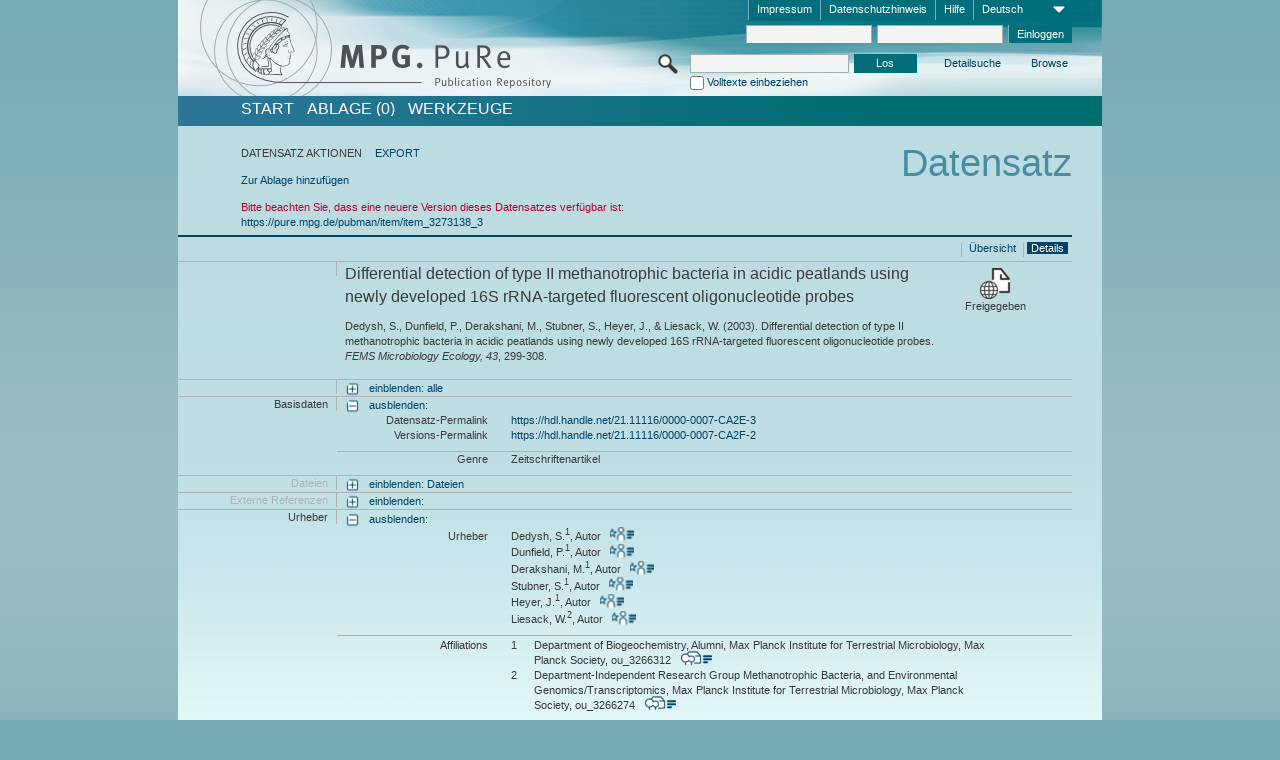

--- FILE ---
content_type: text/html;charset=UTF-8
request_url: https://pure.mpg.de/pubman/faces/ViewItemFullPage.jsp?itemId=item_3273138_1&view=ACTIONS
body_size: 12723
content:
<!DOCTYPE html>
<html xmlns="http://www.w3.org/1999/xhtml"><head id="j_idt4"><link type="text/css" rel="stylesheet" href="/pubman/faces/javax.faces.resource/theme.css?ln=primefaces-aristo" /><link type="text/css" rel="stylesheet" href="/pubman/faces/javax.faces.resource/font-awesome-4.7.0/css/font-awesome.min.css" /><link type="text/css" rel="stylesheet" href="/pubman/faces/javax.faces.resource/commonJavaScript/jquery/css/jquery-ui-1.10.4.min.css" /><script type="text/javascript" src="/pubman/faces/javax.faces.resource/jsf.js?ln=javax.faces"></script><script type="text/javascript">if(window.PrimeFaces){PrimeFaces.settings.locale='de_DE';}</script>
    <title>Differential detection of type II methanotrophic bacteria in acidic peatlands using newly developed 16S rRNA-targeted fluorescent oligonucleotide probes :: MPG.PuRe
    </title>
	<meta http-equiv="Content-Type" content="text/html; charset=utf-8" />
	<meta http-equiv="pragma" content="no-cache" />
	<meta http-equiv="cache-control" content="no-cache" />
	<meta http-equiv="expires" content="0" />
	<link href="/pubman/resources/cssFramework/main.css" type="text/css" rel="stylesheet" /><link href="/pubman/resources/cssFramework/themes/skin_MPG/styles/theme.css" type="text/css" rel="stylesheet"/><link rel="shortcut icon" type="image/png" href="/pubman/faces/javax.faces.resources/pubman_favicon_32_32.png"/>
	
	<style type="text/css">
		.headerLogo {background-image: none; }
	</style>
	<style type="text/css">
		.fa { line-height: inherit; margin-right: 0.454545em; color: #004465;}
	</style>
	
	<script type="text/javascript">var cookieVersion = "1.0";</script>
	
	<link rel="search" type="application/opensearchdescription+xml" title="Suche nach Publikationen in MPG.PuRe production" href="https://pure.mpg.de/pubman/faces/search/OpenSearch.jsp" /><script type="text/javascript" src="/pubman/faces/javax.faces.resource/jquery/jquery.js?ln=primefaces&amp;v=6.0"></script><script type="text/javascript" src="/pubman/faces/javax.faces.resource/scripts.js"></script><script type="text/javascript" src="/pubman/faces/javax.faces.resource/commonJavaScript/eSciDoc_javascript.js"></script><script type="text/javascript" src="/pubman/faces/javax.faces.resource/commonJavaScript/componentJavaScript/eSciDoc_ext_paginator.js"></script><script type="text/javascript" src="/pubman/faces/javax.faces.resource/commonJavaScript/componentJavaScript/eSciDoc_selectbox.js"></script><script type="text/javascript" src="/pubman/faces/javax.faces.resource/commonJavaScript/componentJavaScript/eSciDoc_item_list.js"></script><script type="text/javascript" src="/pubman/faces/javax.faces.resource/commonJavaScript/componentJavaScript/eSciDoc_full_item.js"></script><script type="text/javascript" src="/pubman/faces/javax.faces.resource/commonJavaScript/componentJavaScript/eSciDoc_single_elements.js"></script><script type="text/javascript" src="/pubman/faces/javax.faces.resource/commonJavaScript/componentJavaScript/breadcrump.js"></script>
	
	<link href="/cone/js/jquery.suggest.css" rel="stylesheet" type="text/css" />
    <link rel="unapi-server" type="application/xml" title="unAPI" href="https://pure.mpg.de/rest/unapi" />
<meta xmlns="http://www.w3.org/1999/xhtml" name="citation_publication_date"
      content="2003" />
<meta xmlns="http://www.w3.org/1999/xhtml" name="citation_author" content="Dedysh, S." />
<meta xmlns="http://www.w3.org/1999/xhtml" name="citation_author_institution"
      content="Department of Biogeochemistry, Alumni, Max Planck Institute for Terrestrial Microbiology, Max Planck Society" />
<meta xmlns="http://www.w3.org/1999/xhtml" name="citation_author"
      content="Dunfield, P." />
<meta xmlns="http://www.w3.org/1999/xhtml" name="citation_author_institution"
      content="Department of Biogeochemistry, Alumni, Max Planck Institute for Terrestrial Microbiology, Max Planck Society" />
<meta xmlns="http://www.w3.org/1999/xhtml" name="citation_author"
      content="Derakshani, M." />
<meta xmlns="http://www.w3.org/1999/xhtml" name="citation_author_institution"
      content="Department of Biogeochemistry, Alumni, Max Planck Institute for Terrestrial Microbiology, Max Planck Society" />
<meta xmlns="http://www.w3.org/1999/xhtml" name="citation_author"
      content="Stubner, S." />
<meta xmlns="http://www.w3.org/1999/xhtml" name="citation_author_institution"
      content="Department of Biogeochemistry, Alumni, Max Planck Institute for Terrestrial Microbiology, Max Planck Society" />
<meta xmlns="http://www.w3.org/1999/xhtml" name="citation_author" content="Heyer, J." />
<meta xmlns="http://www.w3.org/1999/xhtml" name="citation_author_institution"
      content="Department of Biogeochemistry, Alumni, Max Planck Institute for Terrestrial Microbiology, Max Planck Society" />
<meta xmlns="http://www.w3.org/1999/xhtml" name="citation_author"
      content="Liesack, W." />
<meta xmlns="http://www.w3.org/1999/xhtml" name="citation_author_institution"
      content="Department-Independent Research Group Methanotrophic Bacteria, and Environmental Genomics/Transcriptomics, Max Planck Institute for Terrestrial Microbiology, Max Planck Society" />
<meta xmlns="http://www.w3.org/1999/xhtml" name="citation_title"
      content="Differential detection of type II methanotrophic bacteria in acidic peatlands &#xA;using newly developed 16S rRNA-targeted fluorescent oligonucleotide probes" />
<meta xmlns="http://www.w3.org/1999/xhtml" name="citation_journal_title"
      content="FEMS Microbiology Ecology" />
<meta xmlns="http://www.w3.org/1999/xhtml" name="citation_volume" content="43" />
<meta xmlns="http://www.w3.org/1999/xhtml" name="citation_firstpage" content="299" />
<meta xmlns="http://www.w3.org/1999/xhtml" name="citation_lastpage" content="308" />
<meta xmlns="http://www.w3.org/1999/xhtml" name="citation_keywords"
      content="METHANE-OXIDIZING BACTERIA, IN-SITU HYBRIDIZATION, FUNCTIONAL GENE PROBE, &#xA;RIBOSOMAL-RNA, METHYLOCELLA-PALUSTRIS, ACIDOPHILIC BACTERIUM, SP NOV., PEAT, &#xA;DATABASE, CELLS" />
<meta xmlns="http://www.w3.org/1999/xhtml" name="DC.issued" content="2003" />
<meta xmlns="http://www.w3.org/1999/xhtml" name="DC.creator" content="Dedysh, S." />
<meta xmlns="http://www.w3.org/1999/xhtml" name="DC.creator" content="Dunfield, P." />
<meta xmlns="http://www.w3.org/1999/xhtml" name="DC.creator" content="Derakshani, M." />
<meta xmlns="http://www.w3.org/1999/xhtml" name="DC.creator" content="Stubner, S." />
<meta xmlns="http://www.w3.org/1999/xhtml" name="DC.creator" content="Heyer, J." />
<meta xmlns="http://www.w3.org/1999/xhtml" name="DC.creator" content="Liesack, W." />
<meta xmlns="http://www.w3.org/1999/xhtml" name="DC.title"
      content="Differential detection of type II methanotrophic bacteria in acidic peatlands &#xA;using newly developed 16S rRNA-targeted fluorescent oligonucleotide probes" />
<meta xmlns="http://www.w3.org/1999/xhtml" name="DC.relation.ispartof"
      content="FEMS Microbiology Ecology" />
<meta xmlns="http://www.w3.org/1999/xhtml" name="DC.citation.volume" content="43" />
<meta xmlns="http://www.w3.org/1999/xhtml" name="DC.citation.spage" content="299" />
<meta xmlns="http://www.w3.org/1999/xhtml" name="DC.citation.epage" content="308" />
<meta xmlns="http://www.w3.org/1999/xhtml" name="DC.subject"
      content="METHANE-OXIDIZING BACTERIA, IN-SITU HYBRIDIZATION, FUNCTIONAL GENE PROBE, &#xA;RIBOSOMAL-RNA, METHYLOCELLA-PALUSTRIS, ACIDOPHILIC BACTERIUM, SP NOV., PEAT, &#xA;DATABASE, CELLS" />
    <meta name="description" content="Autor: Dedysh, S. et al.; Genre: Zeitschriftenartikel; Erschienen: 2003; Keywords: METHANE-OXIDIZING BACTERIA, IN-SITU HYBRIDIZATION, FUNCTIONAL GENE PROBE, RIBOSOMAL-RNA, METHYLOCELLA-PALUSTRIS, ACIDOPHILIC BACTERIUM, SP NOV., PEAT, DATABASE, CELLS; Titel: Differential detection of type II methanotrophic bacteria in acidic peatlands using newly developed 16S rRNA-targeted fluorescent oligonucleotide probes" /><script type="text/javascript" src="/pubman/faces/javax.faces.resource/commonJavaScript/jquery/jquery-ui-1.10.4.min.js"></script>
    <script src="/cone/js/jquery.suggest.js"></script><script type="text/javascript" src="/pubman/faces/javax.faces.resource/commonJavaScript/componentJavaScript/autoSuggestFunctions.js"></script>
    <style type="text/css">
        .dialogNoTitleBar .ui-dialog-titlebar {
            display: none;
        }

        .ui-dialog {
            background: #eee
        }
    </style></head>

<body lang="de">
        <!-- The unAPI Identifier for this item --><abbr class='unapi-id' title='item_3273138_1'></abbr>
        <div class="full wrapper"><input id="offset" type="hidden" name="offset" />
		<div class="full_area0 header clear">
			<!-- begin: header section (including meta menu, logo, searchMenu and main menu)-->
			<!-- import meta menu here --><div id="Header:metaMenuSkipLinkAnchor" class="full_area0 metaMenu">
		<!-- meta Menu starts here -->
<form id="Header:j_idt46" name="Header:j_idt46" method="post" action="/pubman/faces/ViewItemFullPage.jsp" enctype="application/x-www-form-urlencoded">
<input type="hidden" name="Header:j_idt46" value="Header:j_idt46" />
<span class="seperator"></span>
				<div class="medium_area0 endline selectContainer">
					<div class="medium_area0">
						<span class="medium_area0 selectionBox">Deutsch</span>
						<div class="min_imgArea selectboxIcon"> </div>
					</div><select id="Header:j_idt46:selSelectLocale" name="Header:j_idt46:selSelectLocale" class="medium_area0" size="1" title="Sprachauswahl." onchange="submit();">	<option value="en">English</option>
	<option value="de" selected="selected">Deutsch</option>
	<option value="ja">日本語</option>
</select>
				</div><span class="seperator"></span>

				<!-- Guide --><a id="Header:j_idt46:lnkPubManHelp" name="Header:j_idt46:lnkPubManHelp" href="https://colab.mpdl.mpg.de/mediawiki/MPG.PuRe_Help" rel="noreferrer noopener" title="MPG.PuRe Hilfe" target="_blank" class="free_area0_p8 endline">Hilfe</a><span class="seperator"></span>

				<!-- Privacy Policy --><a id="Header:j_idt46:lnkPrivacyPolicy" href="#" title="DatenschutzHinweis" onclick="jsf.util.chain(this,event,'loadBlog(\'http://colab.mpdl.mpg.de/mediawiki/MPG.PuRe_Datenschutzhinweis\');return false','mojarra.jsfcljs(document.getElementById(\'Header:j_idt46\'),{\'Header:j_idt46:lnkPrivacyPolicy\':\'Header:j_idt46:lnkPrivacyPolicy\'},\'\')');return false" class="free_area0_p8 endline">Datenschutzhinweis</a><span class="seperator"></span>

				<!-- Policy --><a id="Header:j_idt46:lnkPolicy" href="#" title="Leitlinien&amp;Impressum." onclick="jsf.util.chain(this,event,'loadBlog(\'http://colab.mpdl.mpg.de/mediawiki/MPG.PuRe_Impressum\');return false','mojarra.jsfcljs(document.getElementById(\'Header:j_idt46\'),{\'Header:j_idt46:lnkPolicy\':\'Header:j_idt46:lnkPolicy\'},\'\')');return false" class="free_area0_p8 endline">Impressum</a><span class="seperator"></span>

				<!-- CurrentIp -->

				<!-- LogIn, LogOut --><div id="Header:j_idt46:login" style="clear:right; margin-top:0.37em"><span class="seperator"></span><input id="Header:j_idt46:lnkLogin" type="submit" name="Header:j_idt46:lnkLogin" value="Einloggen" class="activeButton quickSearchBtn free_area0_p8 endline" /><input id="Header:j_idt46:inputUsername" type="text" name="Header:j_idt46:inputUsername" class="large_txtInput" />
					<!--
					&lt;p:watermark for="inputUsername" value="username"
						rendered="true" /&gt;
					--><span class="seperator"></span><input id="Header:j_idt46:inputSecretPassword" type="password" name="Header:j_idt46:inputSecretPassword" value="" class="large_txtInput" />
					<!--
					&lt;p:watermark for="inputSecretPassword" value="password"
						rendered="true" /&gt;
					--></div>

			<!-- meta Menu ends here --><input type="hidden" name="javax.faces.ViewState" id="j_id1:javax.faces.ViewState:0" value="2io6YrHpSBZZwLPFsLMDwPBVWS00vf3Yqh8I2+2bwptVLb/vROq31FA2G9//y2ARGDascH5fbAIhEkMTJ4C9Ewcyg4ev6SfOoqHTuO+XDPYPrUjE3jUfSe4FkaZ6L0W+cPczyOlJCcmPf9ThswY95k/l6fuz438q5dE2P3YT/+UVPf3EhWxoBSngsQBubb6sF59LcnssFj48FCu8z8Z3UPjfa57/Q3HTtBSbS4yiuIMT6/dxjbCaayZhv6+BuW+xo/ri1jVXKtTPVxmOshDxHYwP7Xv3KW9jhNf7CIisUtZB00d607rA8u1dWvmwQBCW7iOBpsNdPhFDfj7F+/Gue/DCWx/P6HuM4ZXgygR2tRWbu1paNh3lUuHI5+1SmBkWpNgek1s8f8OlPTL9ekZ/[base64]/H5ENaXPyHV1dRkt25HUNr5VszI+CznTuGVXpPNB4Pb6g79i84Yxtgc+EQJRS/kr3peEEHiQTITwz0ETRfpbk4M5ECL5ndJWZxqlKvesi+keLaFXF7syWiYwti3+lNw8MqJI94z+ifeFUdhat8xNcLLzohaw6fWgWCnu5nXFWzuDKrKjO2ZDOMDHTzqEj47NXklPxgnRecaZS/m9msLKFgzIwziqoonZ8BzCDGOjjZ80El8RtdGhBPPjH9ZOGc4hwxblmsPh40S2+z0iNECXhUrV/z3KbsoFCE+u/R49fMkvQZQD1c8IQlFTAfhJBYKVTnt0RYv2byRH2DX+h3mJ77r7SlTJxnWd138rom9P3uIziJcHp8k5zyEe/RqjRyJYj3N2a3fKS3KHvJlpIjgnnvUtAMu+ddsz8oANS9fp98a1zP+jTZ9JZ3+mWdaX+Kl2CaYBV3Lm+Vndtmo61gkt17z3sGHrW/5b6rwwkUgGAaqExQbqFW2tF+8pHXueFvYMELJDoi10MYWnH3YckwuojSFETwjUAf5tGfD9Wt7TwuQN5DUPbFPyqyqtD3fCUFFpdpmOyZXodxRuelMckRyJd6eYgS6SZOqZeaBYqTibRs/Chd2bL5W6CLi49T7xt7eRhSE77hQLNI+i7gI1+BhtRutAosyL2UVnDm6AhhX75c+BHSyWkXG7IzM2pvMcol6LQcGu8SAecA36k86N8tm3Y3k43aMm9jsDI2I9YdHp0aH6HoQ4jrSQPKnfaJLlRirn19KKs+psVFUf2oGDLCX+P6hSyrlv/gLTjDFE/hulC5f57ya1O9asZ7tGKhsbZeXgnvbR+UbG4EH8YJvmAngaOmcNAGvMCfZDM3wrjNHIxT5UvgmAs54YcDOXw7e6iYDSTxUKTyDbwMhgTmSCodnZz4jkdBrPtKGCRyIKL21/P9Cp5S9nRSmIjsPaK/2kM/AMUfzr+c0yUj7MsLsgrfjZKtQvPxQU/m+PyuvZMlawLervcG8mQgz30TJGad1GmIrDXKOFAYaFe3GvALA5kiTWwgUrzLWM5MB4GA4QL29lp+yWIgspobw0VIAp/d04VOSVa3BIJ3ayyliuSPnCcIZmyT7LV+xxOGuiV8JnWJ7QYvrxbN0OGKp6WCsLlKvOxfwbwTYcUpC5YvKybS9ztS1tR8XYna4c43ssr+Y8D1JMwR6s9VsB1w856OCa7gCA0/BTaiGndrn8uNwKa8WTraMrcPYoBMIe+S1emaxzENFhCa8LkzoWILaxZYiaqQldF9YLXNY1lGxStTSMtQSKB26qBWb6Yyzah/+iI+Zzw2dFwzB2+UdQjmTAIBIOEvdU84cjMrsjMo+gCm0tBPmL2wnNwo9zK3/ty/ONHolMmZTolKsWQVjD6x02uYd0y29lzgVRDEyTotVT9F" autocomplete="off" />
</form></div>
			<div class="full_area0 LogoNSearch"><a id="Header:lnkStartPage" name="Header:lnkStartPage" href="/pubman/faces/HomePage.jsp" title="Zur PubMan Startseite wechseln."><img src="/pubman/resources/images/pure_logo_web.png" style="border:none;" class="tiny_marginLExcl headerLogo" /><span class="tiny_marginLExcl xDouble_area0 themePark "></span></a>
			<!-- import search here-->
	
	<div id="searchMenuSkipLinkAnchor" class="free_area0 searchMenu">
<form id="Header:j_idt79" name="Header:j_idt79" method="post" action="/pubman/faces/ViewItemFullPage.jsp" enctype="application/x-www-form-urlencoded">
<input type="hidden" name="Header:j_idt79" value="Header:j_idt79" />

			<span class="std_imgArea quickSearchIcon"> </span>
			<span class="xLarge_area0 quickSearchMenu"><input id="Header:j_idt79:quickSearchString" type="text" name="Header:j_idt79:quickSearchString" class="xLarge_txtInput quickSearchTextInput" title="Suchtext" /><span class="xLarge_checkbox quickSearchCheckBoxMenu"><input id="Header:j_idt79:quickSearchCheckBox" type="checkbox" name="Header:j_idt79:quickSearchCheckBox" /><label for="Header:j_idt79:quickSearchCheckBox">Volltexte einbeziehen</label></span>
			</span><input id="Header:j_idt79:btnQuickSearchStart" type="submit" name="Header:j_idt79:btnQuickSearchStart" value="Los" title="Suche starten." class="small_txtBtn activeButton quickSearchBtn" />
			<span class="free_area0"><a id="Header:j_idt79:lnkAdvancedSearch" name="Header:j_idt79:lnkAdvancedSearch" href="/pubman/faces/AdvancedSearchPage.jsp" title="Erweiterte Suchmöglichkeiten über freigegebene Datensätze" class="free_area0_p3 advancedSearchMenu tiny_marginLExcl">Detailsuche</a><a id="Header:j_idt79:lnkBrowseBy" href="#" title="Browsen nach Organisationen und weiteren Kategorien" onclick="mojarra.jsfcljs(document.getElementById('Header:j_idt79'),{'Header:j_idt79:lnkBrowseBy':'Header:j_idt79:lnkBrowseBy'},'');return false" class="free_area0_p3 organisationSearchMenu tiny_marginLExcl endline">Browse</a>
			</span><input type="hidden" name="javax.faces.ViewState" id="j_id1:javax.faces.ViewState:1" value="zOKN5CoJ6enZx8V8HtN9QDlDQdfnVmKl7FuvCA8rr9vBzR0dSDQCeE2PxLBYqR7xJJgYA3I+WoklSC4rfNpvZ1Q6CSsvdA6PWx68H2+6fGj4MZiFke98vjxLF4Y5CrhPmQHEiuvRBi3g4ozMdyhPPxKR//pxp7ZjpLOBL/iOfTTSBkFBpnB0JIHlQVzGZO+93tqOO261d2NsTy0SIsQTTZwZpiu37cyg9vVUanqqgiM9rBV49THKTzuhDoPKHRvd0Mv1Z7MSW3VUi4thHEWedd9tTM9NmAZnMsHSl+BhiqRV8pdsTlCCXBTwSc6LEFnUdDMW2My8XD/UxqbvZQ4yCmPtbVydTvZ7UKoAHaWU9o/zrAotzbaj6rcg3DHBij07WPD5K+AP/V1Polv8fKybF6yLXtNRuVe05g4yldgQF+D5BSdc6ftpFLrKXoQu4iodT5sF7Aog9UaHD8m/VX/el+0xxLSIwPvXKjIwQ8+s2OHNR7Mc6B8p4RZbbWJKUaJk0Krc7pWNf2/g3Nh5WUA9XfCfaLmCWuVGblA7dZBQE98oq10D6U2xnAfDnVz/A959mjnKxEd+L9yqqm/mC4Y/K4QbMBkjTLF7hD8w/bt5rqpmPVpEAMQEmGnTFXjGOyRTLke6bb8UM2x1n6eSaoQLwV1fnapWjPcQ06hykDdjpCC1WzhQoNasc7fLADFuDYGS9vE1h0NeBuupWQrf3n/aoAR0h1IZoOVO0g5mBxyjqe0DmVXPMvZsxbBuvq00XsYVQDn7LWZbJZK8H9fN+Y+vA6Fo91lOdKJ2OU37EsGky0PeEtJvAq8sHZ4FCvjQ3gb4/mklIH0fZ6ewpQA5wLfosJs9k6DI+SqKoxrChrRgeH89p+eh/d2O+FZGVN56aMfpreLL+/0fA/uXpF1enLJ8vpgL+kJqbgcRkdVTcXMYYdVrCEnbyyxpwyMbFUdRCTKeMAUI7jHbHqyDAA4eKnKitQNqPWHjMwi4koi7FzV0uhEhA5CpKWkTgSoQ3RhgJvGJhgVdetZXF7Z7ZuQZ5yXV6pfOPWVrP3sydUyQNCIOhNoaiJWBdE20/cgsxwe+9QwG3v1LHpEyTN/B44T37Aj4Lr/rbUDAH4Gnh7yyv0tTuLgtcsA9xc4CdlL+DJASsFd4pOcP05YZTS9Vd/pAafyn3PjQdBitJ6XMqrbG3YuvGia17f7IksOasHd0UuSfxdEtjckDWtATDdN2LXjw1jaSuj8SfN6htNVNBQd+W+MlnEG9YIoLBBJIAlLXz+Pq4ZikE6eR/Z9tICnlWpQ1ps/uxOh4y4gHdvYtl5GmfHSK2qjWiH5dTftLSYUbuBhPDd/r32EckbP7X3zUAViYSZOu5XG2raWnxIM0wqSBHtKDPpwlwclMgTeRS6OzcOEvjEp2UBeVrRiAH5GOaobHbR7rlHSX8UcmLApCfVcMvQgTpa34SE9rPumeHz1x+xtAvdmumFUgdijc4yRsKmt7MXrwFL9H14mV2OY+JLX27rUKRCx19Up/Bcu3jIzYehO+Wy+nT+qA/[base64]/[base64]" autocomplete="off" />
</form>
	</div>
			</div>
		</div>
		<!-- import main menu here -->
	
	<div id="mainMenuSkipLinkAnchor" class="full_area0 mainMenu"><a id="Header:lnkHome" name="Header:lnkHome" href="/pubman/faces/HomePage.jsp" title="Gehe zur PubMan Startseite." class="free_area0">START</a>
		<!--  start should replace the following later -->
		<!--  stop should replace the following later --><a id="Header:lnkCartItems" name="Header:lnkCartItems" href="/pubman/faces/CartItemsPage.jsp" title="Gehe zur Ablage." class="free_area0">ABLAGE  (0)</a><a id="Header:lnkTools" name="Header:lnkTools" href="/pubman/faces/ToolsPage.jsp" title="Gehe zur Werkzeug-Übersicht" class="free_area0">Werkzeuge</a>
	</div>
<form id="form1" name="form1" method="post" action="/pubman/faces/ViewItemFullPage.jsp" enctype="application/x-www-form-urlencoded">
<input type="hidden" name="form1" value="form1" />

                <div id="content" class="full_area0 clear">
                    <!-- begin: content section (including elements that visualy belong to the header (breadcrumb, headline, subheader and content menu)) -->
                    <div class="clear">
                        <div class="headerSection">
		<div class="clear breadcrumb">
			<!-- Breadcrumb starts here -->
			<ol>
				<li></li>
			</ol>
			<!-- Breadcrumb ends here -->
		</div>
                            <div id="contentSkipLinkAnchor" class="clear headLine">
                                <!-- Headline starts here -->
                                <h1>Datensatz</h1>
                                <!-- Headline ends here -->
                            </div>
                        </div>
                        <div class="small_marginLIncl subHeaderSection"><div class="contentMenu">
                                <!-- content menu starts here -->
                                <div class="free_area0 sub">
                                    <!-- content menu upper line starts here --><span class="free_area0">DATENSATZ AKTIONEN</span><span class="seperator void"></span><a id="form1:lnkLinkForExportView" name="form1:lnkLinkForExportView" href="ViewItemFullPage.jsp?itemId=item_3273138_1&amp;view=EXPORT" class="free_area0">EXPORT</a>
                                    <!-- content menu upper line ends here -->
                                </div><div class="free_area0 sub action">
                                    <!-- content menu lower line starts here --><a id="form1:lnkAddToBasket" href="#" onclick="jsf.util.chain(this,event,'fullItemReloadAjax();','mojarra.jsfcljs(document.getElementById(\'form1\'),{\'form1:lnkAddToBasket\':\'form1:lnkAddToBasket\'},\'\')');return false">Zur Ablage hinzufügen</a>
                                    <!-- content menu lower line ends here --></div>
                                <!-- content menu ends here --></div>
                            <div class="subHeader">
                                <!-- JSF messages --><ul class="singleMessage"><li class="messageWarn">	Bitte beachten Sie, dass eine neuere Version dieses Datensatzes verfügbar ist:<br/><a href="https://pure.mpg.de/pubman/item/item_3273138_3" >https://pure.mpg.de/pubman/item/item_3273138_3</a> </li></ul>
                                <!-- Subheadline ends here -->
                            </div>
                        </div>
                    </div><div class="full_area0 clear">
                        <div class="full_area0 fullItem">
                            <div class="full_area0 fullItemControls">
                                <span class="full_area0_p5"> <b class="free_area0 small_marginLExcl"> </b><span class="seperator"></span><a id="form1:lnkViewItemPage" name="form1:lnkViewItemPage" href="#contentSkipLinkAnchor" class="free_area0 actual">Details</a><span class="seperator"></span><a id="form1:lnkViewItemOverviewPage" name="form1:lnkViewItemOverviewPage" href="https://pure.mpg.de/pubman/faces/ViewItemOverviewPage.jsp?itemId=item_3273138_1" class="free_area0">Übersicht</a><span class="seperator"></span>
								</span>
                            </div><span class="full_area0 pageBrowserItem"><span class="paginatorPanel"></span></span>
                            <div class="full_area0 itemHeader"><span class="xLarge_area0 endline blockHeader">
                                     
                                </span><span class="seperator"></span><span class="free_area0_p8 endline itemHeadline">
                                    <b>Differential detection of type II methanotrophic bacteria in acidic peatlands using newly developed 16S rRNA-targeted fluorescent oligonucleotide probes</b>
      <div class="Pubman">
         <p>Dedysh, S., Dunfield, P., Derakshani, M., Stubner, S., Heyer, J., &amp; Liesack, W. <span class="DisplayDateStatus">(2003).</span>
            Differential detection of type II methanotrophic bacteria in acidic peatlands using newly developed 16S rRNA-targeted fluorescent
            oligonucleotide probes.<span class="Italic"><i> FEMS Microbiology Ecology,</i></span> <span class="Italic"><i>43</i></span>,
            299-308.
         </p>
      </div>
   </span><span class="free_area0 status statusArea"><div class="big_imgArea statusIcon releasedItem"></div><span class="noDisplay">Item is </span><label class="medium_label statusLabel free_area0_p3">Freigegeben</label></span>
                            </div><div class="full_area0 itemBlock visibility">
                                <h3 class="xLarge_area0_p8 endline blockHeader"> </h3><span class="seperator"></span>
                                <a class="free_area0 expand">einblenden: alle
                                </a>
                                <a class="free_area0 collapse">ausblenden: alle
                                </a></div><div class="full_area0 itemBlock">
		<h3 class="xLarge_area0_p8 endline blockHeader">Basisdaten
		</h3>
		<span class="seperator"></span>
		<a id="lnkShowGroupBasic" class="free_area0 expand">einblenden:</a><span class="free_area0 itemBlockContent endline">
			<a id="lnkHideGroupBasic" class="free_area0 collapse">ausblenden:</a>
			<!-- Citation URL -->
			<div class="free_area0 endline itemLine noTopBorder">
				<b class="xLarge_area0_p8 endline labelLine clear">Datensatz-Permalink<span class="noDisplay">: </span>
				</b> <span class="xHuge_area0 xTiny_marginLExcl endline"><a id="form1:lnkCitationURLItemPid" name="form1:lnkCitationURLItemPid" href="https://hdl.handle.net/21.11116/0000-0007-CA2E-3" title="Führt zu der aktuellsten für Sie verfügbaren Version dieser Publikation. Abhängig vom Status der jüngsten Version und Ihren Nutzerrechten können dies unterschiedliche Versionen sein.">https://hdl.handle.net/21.11116/0000-0007-CA2E-3</a>
				</span> <b class="xLarge_area0_p8 endline labelLine clear">Versions-Permalink<span class="noDisplay">: </span>
				</b> <span class="xHuge_area0 xTiny_marginLExcl endline"><a id="form1:lnkCitationURLVersionPid" name="form1:lnkCitationURLVersionPid" href="https://hdl.handle.net/21.11116/0000-0007-CA2F-2" title="Führt dauerhaft zu dieser Version der Publikation.">https://hdl.handle.net/21.11116/0000-0007-CA2F-2</a>
				</span>
			</div>
			<!-- Genre -->
			<div class="free_area0 endline itemLine">
				<b class="xLarge_area0_p8 endline labelLine clear">Genre<span class="noDisplay">:
				</span>
				</b> <span class="xHuge_area0 xTiny_marginLExcl endline">Zeitschriftenartikel
				</span>
			</div>
			<!-- Alternative title --></span></div>
		<div id="files" class="full_area0 itemBlock">
			<h3 class="xLarge_area0_p8 endline blockHeader">Dateien
			</h3>
			<span class="seperator"></span> <a id="lnkShowGroupFile" class="free_area0 expand">einblenden:  Dateien</a>
		</div>
		<div id="locators" class="full_area0 itemBlock">
			<h3 class="xLarge_area0_p8 endline blockHeader">Externe Referenzen
			</h3>
			<span class="seperator"></span> <a id="lnkShowGroupLocator" class="free_area0 expand">einblenden:</a>
		</div><div class="full_area0 itemBlock">
		<h3 id="lblViewItemFull_lblCreatorsHeader" class="xLarge_area0_p8 endline blockHeader">Urheber
		</h3>
		<span class="seperator"></span>
		<a id="lnkShowGroupPersOrg" class="free_area0 expand">einblenden:</a>
		<div class="free_area0 itemBlockContent endline">
			<a id="lnkHideGroupPersOrg" class="free_area0 collapse">ausblenden:</a>
			<!-- Creators -->
			<div class="free_area0 endline itemLine noTopBorder">
				<b id="lblViewItemFull_lblCreators" class="xLarge_area0_p8 endline labelLine"> <sup> </sup>Urheber<span class="noDisplay">: <br /></span>
				</b> <span class="xHuge_area0 xTiny_marginLExcl endline"> <span class="free_area0 authorsGroup"> <!-- Display {ViewItemFull.defaultSize} creators by default --><span id="form1:j_idt475:0:txtCreatorPersonFormattedDisplay" class="free_area0 creator clear">Dedysh, S.<sup>1</sup>, Autor
										 
										<a id="form1:j_idt475:0:lnkCreatorPersonPortfolioLink" name="form1:j_idt475:0:lnkCreatorPersonPortfolioLink" href="https://pure.mpg.de/cone/persons/resource/persons254209?lang=de" rel="noreferrer noopener" target="_blank" class="authorCard">        </a></span>
								<br /><span id="form1:j_idt475:1:txtCreatorPersonFormattedDisplay" class="free_area0 creator clear">Dunfield, P.<sup>1</sup>, Autor
										 
										<a id="form1:j_idt475:1:lnkCreatorPersonPortfolioLink" name="form1:j_idt475:1:lnkCreatorPersonPortfolioLink" href="https://pure.mpg.de/cone/persons/resource/persons254234?lang=de" rel="noreferrer noopener" target="_blank" class="authorCard">        </a></span>
								<br /><span id="form1:j_idt475:2:txtCreatorPersonFormattedDisplay" class="free_area0 creator clear">Derakshani, M.<sup>1</sup>, Autor
										 
										<a id="form1:j_idt475:2:lnkCreatorPersonPortfolioLink" name="form1:j_idt475:2:lnkCreatorPersonPortfolioLink" href="https://pure.mpg.de/cone/persons/resource/persons254213?lang=de" rel="noreferrer noopener" target="_blank" class="authorCard">        </a></span>
								<br /><span id="form1:j_idt475:3:txtCreatorPersonFormattedDisplay" class="free_area0 creator clear">Stubner, S.<sup>1</sup>, Autor
										 
										<a id="form1:j_idt475:3:lnkCreatorPersonPortfolioLink" name="form1:j_idt475:3:lnkCreatorPersonPortfolioLink" href="https://pure.mpg.de/cone/persons/resource/persons254745?lang=de" rel="noreferrer noopener" target="_blank" class="authorCard">        </a></span>
								<br /><span id="form1:j_idt475:4:txtCreatorPersonFormattedDisplay" class="free_area0 creator clear">Heyer, J.<sup>1</sup>, Autor
										 
										<a id="form1:j_idt475:4:lnkCreatorPersonPortfolioLink" name="form1:j_idt475:4:lnkCreatorPersonPortfolioLink" href="https://pure.mpg.de/cone/persons/resource/persons254363?lang=de" rel="noreferrer noopener" target="_blank" class="authorCard">        </a></span>
								<br /><span id="form1:j_idt475:5:txtCreatorPersonFormattedDisplay" class="free_area0 creator clear">Liesack, W.<sup>2</sup>, Autor
										 
										<a id="form1:j_idt475:5:lnkCreatorPersonPortfolioLink" name="form1:j_idt475:5:lnkCreatorPersonPortfolioLink" href="https://pure.mpg.de/cone/persons/resource/persons254493?lang=de" rel="noreferrer noopener" target="_blank" class="authorCard">        </a></span>
								<br /> <!-- Hidden creators, visible after clicking on more -->
				</span>
				</span>
			</div>
			<!-- Affiliations -->
			<div class="free_area0 endline itemLine" style="padding-top: 0.1818em;">
				<b id="lblViewItemFull_lblAffiliations" class="xLarge_area0_p8 endline labelLine">Affiliations<span class="noDisplay">: <br /></span>
				</b> <span class="xHuge_area0 xTiny_marginLExcl endline"><span class="tiny_area0 endline">1</span><span id="form1:j_idt507:0:txtCreatorAffiliation" class="free_area0 affiliation">Department of Biogeochemistry, Alumni, Max Planck Institute for Terrestrial Microbiology, Max Planck Society, ou_3266312
							 
							<a id="form1:j_idt507:0:lnkAffiliationDetail" name="form1:j_idt507:0:lnkAffiliationDetail" href="" onclick="openCenteredWindow('/pubman/faces/AffiliationDetailPage.jsp?id=ou_3266312', 980, 400, 'Details');return false" rel="noreferrer noopener" target="_blank" class="ouCard">           </a></span>
						<br /><span class="tiny_area0 endline">2</span><span id="form1:j_idt507:1:txtCreatorAffiliation" class="free_area0 affiliation">Department-Independent Research Group Methanotrophic Bacteria, and Environmental Genomics/Transcriptomics, Max Planck Institute for Terrestrial Microbiology, Max Planck Society, ou_3266274
							 
							<a id="form1:j_idt507:1:lnkAffiliationDetail" name="form1:j_idt507:1:lnkAffiliationDetail" href="" onclick="openCenteredWindow('/pubman/faces/AffiliationDetailPage.jsp?id=ou_3266274', 980, 400, 'Details');return false" rel="noreferrer noopener" target="_blank" class="ouCard">           </a></span>
						<br />
				</span>
			</div>
		</div></div><div class="full_area0 itemBlock">
		<h3 class="xLarge_area0_p8 endline blockHeader">Inhalt
		</h3>
		<span class="seperator"></span>
		<a id="lnkShowGroupContent" class="free_area0 expand">einblenden:</a><div class="free_area0 itemBlockContent endline">
			<a id="lnkHideGroupContent" class="free_area0 collapse">ausblenden:</a>
			<!-- Free keywords -->
			<div class="free_area0 endline itemLine noTopBorder">
				<b class="xLarge_area0_p8 endline labelLine clear">Schlagwörter<span class="noDisplay">:
				</span>
				</b> <span class="xHuge_area0 xTiny_marginLExcl endline">METHANE-OXIDIZING BACTERIA, IN-SITU HYBRIDIZATION, FUNCTIONAL GENE PROBE, RIBOSOMAL-RNA, METHYLOCELLA-PALUSTRIS, ACIDOPHILIC BACTERIUM, SP NOV., PEAT, DATABASE, CELLS
				</span>
			</div>
			<!-- Subject -->
			<!-- Abstract --><div class="free_area0 endline itemLine">
				<b class="xLarge_area0_p8 endline labelLine clear">  Zusammenfassung<span class="noDisplay">:
				</span>
				</b>
				<span class="xHuge_area0 xTiny_marginLExcl endline">-
				</span></div></div></div><div class="full_area0 itemBlock">
		<h3 class="xLarge_area0_p8 endline blockHeader">Details
		</h3>
		<span class="seperator"></span>
		<a id="lnkShowGroupDetails" class="free_area0 expand">einblenden:</a><div class="free_area0 itemBlockContent endline">
			<a id="lnkHideGroupDetails" class="free_area0 collapse">ausblenden:</a>
			<!-- Languages -->
			<div class="free_area0 endline itemLine noTopBorder">
				<b class="xLarge_area0_p8 endline labelLine clear">Sprache(n)<span class="noDisplay">:
				</span>
				</b> <span class="xHuge_area0 xTiny_marginLExcl endline">
				</span>
			</div>
			<!-- Dates -->
			<div class="free_area0 endline itemLine">
				<b class="xLarge_area0_p8 endline labelLine clear">  Datum<span class="noDisplay">:
				</span>
				</b> <span class="xHuge_area0 xTiny_marginLExcl endline"><span class="double_area0 tiny_marginRIncl"><label id="form1:lblViewItem_lblDatePublishedInPrint" title="Erschienen:" class="double_label">Erschienen: </label><span class="large_area0">2003</span></span>
				</span>
			</div>
			<!-- Publication status -->
			<div class="free_area0 endline itemLine">
				<b class="xLarge_area0_p8 endline labelLine clear">  Publikationsstatus<span class="noDisplay">: </span>
				</b> <span class="xHuge_area0 xTiny_marginLExcl endline">Erschienen
				</span>
			</div>
			<!-- Pages -->
			<div class="free_area0 endline itemLine">
				<b class="xLarge_area0_p8 endline labelLine clear">  Seiten<span class="noDisplay">:
				</span>
				</b> <span class="xHuge_area0 xTiny_marginLExcl endline">-
				</span>
			</div>
			<!-- Publishing Info -->
			<div class="free_area0 endline itemLine">
				<b class="xLarge_area0_p8 endline labelLine clear">  Ort, Verlag, Ausgabe<span class="noDisplay">: </span>
				</b> <span class="xHuge_area0 xTiny_marginLExcl endline">-
				</span>
			</div>
			<!-- Table of Content -->
			<div class="free_area0 endline itemLine">
				<b class="xLarge_area0_p8 endline labelLine clear">  Inhaltsverzeichnis<span class="noDisplay">:
				</span>
				</b> <span class="xHuge_area0 xTiny_marginLExcl endline">-
				</span>
			</div>
			<!-- Review method -->
			<div class="free_area0 endline itemLine">
				<b class="xLarge_area0_p8 endline labelLine clear">  Art der Begutachtung<span class="noDisplay">: </span>
				</b> <span class="xHuge_area0 xTiny_marginLExcl endline">-
				</span>
			</div>
			<!-- Identifiers -->
			<div class="free_area0 endline itemLine">
				<b class="xLarge_area0_p8 endline labelLine clear">  Identifikatoren<span class="noDisplay">: </span>
				</b> <span class="xHuge_area0 xTiny_marginLExcl endline">eDoc: 15706
				</span>
			</div>
			<!-- Degree Type -->
			<div class="free_area0 endline itemLine">
				<b class="xLarge_area0_p8 endline labelLine clear">  Art des Abschluß<span class="noDisplay">: </span>
				</b> <span class="xHuge_area0 xTiny_marginLExcl endline">-
				</span>
			</div></div></div><div class="full_area0 itemBlock">
		<h3 class="xLarge_area0_p8 endline blockHeader">Veranstaltung
		</h3>
		<span class="seperator"></span>
		<a id="lnkShowGroupEvent" class="free_area0 expand">einblenden:</a></div>
                            <!--JUS content section --><div class="full_area0 itemBlock">
		<h3 class="xLarge_area0_p8 endline blockHeader">Entscheidung
		</h3>
		<span class="seperator"></span>
		<a id="lnkShowGroupEvent" class="free_area0 expand">einblenden:</a></div><div class="full_area0 itemBlock">
		<h3 class="xLarge_area0_p8 endline blockHeader">Projektinformation
		</h3>
		<span class="seperator"></span>
		<a id="lnkShowGroupProjectInfo" class="free_area0 expand">einblenden:</a></div><div class="full_area0 itemBlock">
			<h3 class="xLarge_area0_p8 endline blockHeader">Quelle 1
			</h3>
			<span class="seperator"></span>
			<a id="lnkShowGroupSource" class="free_area0 expand">einblenden:</a><div class="free_area0 itemBlockContent endline">
				<a id="lnkHideGroupSource" class="free_area0 collapse">ausblenden:</a>
				<!-- Source Title -->
				<div class="free_area0 endline itemLine noTopBorder">
					<b class="xLarge_area0_p8 endline labelLine clear">Titel<span class="noDisplay">: </span>
					</b> <span class="xHuge_area0 xTiny_marginLExcl endline">FEMS Microbiology Ecology
					</span>
				</div>
				<!-- Source alternative title -->
				<!-- Source genre -->
	            <div class="free_area0 endline itemLine">
	                <b class="xLarge_area0_p8 endline labelLine clear">Genre der Quelle<span class="noDisplay">: </span>
	                </b>
	                <span class="xHuge_area0 xTiny_marginLExcl endline">Zeitschrift
	                </span>
	            </div>

				<!-- Source creators -->
				<div class="free_area0 endline itemLine">
					<b class="xLarge_area0_p8 endline labelLine"> <sup> </sup>Urheber<span class="noDisplay">: <br /></span>
					</b> <span class="xHuge_area0 xTiny_marginLExcl endline">
					</span>
				</div>
				<!-- Source affiliations -->
				<div class="free_area0 endline itemLine">
					<b class="xLarge_area0_p8 endline labelLine">Affiliations<span class="noDisplay">: <br /></span>
					</b> <span class="xHuge_area0 xTiny_marginLExcl endline">
					</span>
				</div>
				<!-- Source publishing Info -->
				<div class="free_area0 endline itemLine">
					<b class="xLarge_area0_p8 endline labelLine clear">Ort, Verlag, Ausgabe<span class="noDisplay">: </span>
					</b> <span class="xHuge_area0 xTiny_marginLExcl endline">-
					</span>
				</div>
				<!-- total number of pages --><span class="free_area0 endline itemLine">
					<b class="xLarge_area0_p8 endline labelLine clear">Seiten<span class="noDisplay">:
					</span>
					</b>
					<span class="xHuge_area0 xTiny_marginLExcl endline">-
					</span></span>
				<!-- Volume / Issue --><span class="free_area0 endline itemLine">
					<b class="xLarge_area0_p8 endline labelLine clear">Band / Heft<span class="noDisplay">: </span>
					</b>
					<span class="xHuge_area0 xTiny_marginLExcl endline">43
					</span></span>
				<!-- Sequence Number --><span class="free_area0 endline itemLine">
					<b class="xLarge_area0_p8 endline labelLine clear">Artikelnummer<span class="noDisplay">: </span>
					</b>
					<span class="xHuge_area0 xTiny_marginLExcl endline">-
					</span></span>
				<!-- Start-/Endpage --><span class="free_area0 endline itemLine">
					<b class="xLarge_area0_p8 endline labelLine clear">Start- / Endseite<span class="noDisplay">: </span>
					</b>
					<span class="xHuge_area0 xTiny_marginLExcl endline">299 - 308
					</span></span>
				<!-- Source identifiers --><span class="free_area0 endline itemLine">
					<b class="xLarge_area0_p8 endline labelLine clear">Identifikator<span class="noDisplay">: </span>
					</b>
					<span class="xHuge_area0 xTiny_marginLExcl endline">-
					</span></span></div></div>
                        </div></div>
                    <!-- end: content section -->
                </div><input type="hidden" name="javax.faces.ViewState" id="j_id1:javax.faces.ViewState:2" value="5sBBh4kwoJsqyWcIW0A2aWoIF1MyT41iOsTkjHwiUdPal9HvtQeTePnstaOKVIdfuyhxtUWf1AVXipE+/6sdcM4pEYl5tMXDSR6EPqtHYWEirLWMqzU6Iibmhg+53EUqZ9oKElWhe1OF9uvKKzuuiLOxdaOlAJ/eJsm9khWAvLeju5Fc5r9FgWwIVSqrwp6koSr1ppSSLIUwaQ/gwJCSARqOwSm1fm3fev0RdBDcN+y4u+HDAJPHHTXaLt4m8xhFTjjn33lo6l8IBMwyqUn/AspPQsOvlvhXhckNjePzJ2lvaxDoQjzqBugrVtNHmi6b0aBlksfOTkgwDAtE8IvkrPyfVXH8MRpJ/ttpBh14HqZSubBewXFuw/dk/VImGQUc7aUfVT5fSmMHvsrgMhVJTkdkEIifIIemqfxlvO2qNx/DxtQLG4hWu33xCn9TMLjzTU3GWpQ5JUwtJg0pOa6kbfUWr+D7lTqphJiIUYsgrqLIUX3cDBpzQArz3i8p6xQ3M9zAW6uLbvny8+929GXGGWWO7BAqf6YZdGugUTchuODBe7FNopnNkUeWqW5WZ7aMvckJaqMrbuta8wuXZu0J+lAn5c/396PT2H5Ts7oOBbD4UDzMgQTQWW+wChHkFba3CL0I3RpyPdZokaMoQuu+r8FeEthYUToM+Q2qjSMblDv3w0CIZrO2vnPupG/aFwfdi5rZ41Ca7mdmeikZxiM/[base64]/OFDokloKtDdaTXUaY9jqdNCH/QdKu7yF5UWsVmQvrP+FQSzfS3Zi7kYz+yzKPqbwaXa2fs2QnDsWB14okWG9Q1JwFe1ZJOtAOG250SIWUNPTjqtm379kk9K1OCa2ZzcaaiqoXUiXB2lKjwO6i+7IKyhQyW3BrG3S5py71K4ZtRjMyfrrbvHG4vMa8SaJ/6G9gHo+0TH2k0DdL/nrHc9rOTAjib3yzu0ymhQqE34OwC7CUWngBiyI1HhFLM1gzu90Wwitd2Y6husgdp25NrezOf4VXoCOSJIV+wadA0vl69QJsITtEP7WrwwO3XBhjFVJN9MYUg2M6kRdT7c+2I0B1fvGukjCeBEJkai/Pko4ZVKT0FA/wzUsTuK82rHTCitX97Erz3s4CqAIKge706irT8O8bmKGftX72KwsKmTHcPWP2Nu5GY37tF4V6j5Y77iaHLfDcCwLDcMzt+AwRTspIdnmUql9MD0laE7/s+re10f8Gb5GYGutGwzkhYgexkLnf42lO91wbMng9XX4eXRdTrKMFEvAvDDKq68IuonxivxarPP1MAC/sjR/Xn69CqD+3Y4Dl158VrWmfwqoTs5NtkMD4bj99d+mn8QXQDZEGswKleZMQJHSKDq1y42ICsq1qibtffUvlHoixbPsMgMfxRVgiUdkTd6mNubQQJy+Q4h70GGjD+zEojTQi7Kzoda/wIGR5AfPjaFKwI8zIaaRivhWF7McC6fqj2194MdWGjeGVab6cidrmNA16AkRPiBQ3p/2ga2jG99CjJyTpZod1HE37bA8wsiJlM60DqE8mkd56qZzIuPilUo5avM89/dej5sOiG+xmJRp9OUiijQL4Ke/3juU2xwGwbWzfoYtfhIg8Dajak7v4km1FQKSFCuwv9nfeDs/1cshOObCN/5Na2YkeSXD7e3iaebUCLj87SblAF1zbnprJflaJqjRxi09HJw/ybE2IhdBgYJurwW7tzTTTtB9knjndXIsSHZWR8+XKTiIT4dLgRH05hhBJ" autocomplete="off" />
</form>
        </div>

		<div class="footer">

			<div class="full_area0">
				 
				<!-- Mattomo -->
<script data-name="matomo"  data-category="analytics" type="text/plain">
var _paq = _paq || [];
  /* tracker methods like "setCustomDimension" should be called before "trackPageView" */
  console.log(document.URL);

  var regexOverview = /https:\/\/pure\.mpg\.de\/pubman\/faces\/ViewItemOverviewPage\.jsp\?itemId=(item_\d+)_?\d?.*/;
  var matchOverview = regexOverview.exec(document.URL);
  var regexFull = /https:\/\/pure\.mpg\.de\/pubman\/faces\/ViewItemFullPage\.jsp\?itemId=(item_\d+)_?\d?.*/;
  var matchFull = regexFull.exec(document.URL);

  if (matchOverview != null && matchOverview[1] != null && matchOverview[1] !== undefined) {
    _paq.push(['setCustomUrl', 'https://pure.mpg.de/pubman/item/' + matchOverview[1]]);
  }
  else if (matchFull != null && matchFull[1] != null && matchFull[1] !== undefined) {
    _paq.push(['setCustomUrl', 'https://pure.mpg.de/pubman/item/' + matchFull[1]]);
  }
  
  _paq.push(['trackPageView']);
  _paq.push(["disableCookies"]);

  (function() {
    var u="//analytics.mpdl.mpg.de/";
    
    if (document.URL.toString() === 'https://pure.mpg.de/pubman/faces/ViewItemFullPage.jsp' ||
      document.URL.toString() === 'https://pure.mpg.de/pubman/faces/ViewItemOverviewPage.jsp') {
        return;
    }


    _paq.push(['setTrackerUrl', u+'piwik.php']);
    _paq.push(['setSiteId', '1']);

    var d=document, g=d.createElement('script'), s=d.getElementsByTagName('script')[0];
    g.type='text/javascript'; g.async=true; g.defer=true; g.src=u+'piwik.js'; s.parentNode.insertBefore(g,s);
  })();
</script>
<script defer src="https://assets.mpdl.mpg.de/static/mpdl-consent/consent-config-matomo.js"></script>
<script defer>
    window.addEventListener('load', ()=> {
        runConsentBanner({'privacyPolicyUrl' : 'https://colab.mpdl.mpg.de/mediawiki/MPG.PuRe_Datenschutzhinweis'});
    });
</script>

			</div>
		</div>
        
		<script type="text/javascript">
	        var suggestConeUrl = "https://pure.mpg.de/cone/";
        
    	    var citationStyleSuggestBaseURL = '$1?format=json';
	    	var citationStyleSuggestURL = suggestConeUrl + 'citation-styles/query';

			$(document).ready(function() {
				checkUpdateCslUi();
			});

			function checkUpdateCslUi() {
				(typeof updateCslUi == 'function') ? updateCslUi(): setTimeout("checkUpdateCslUi()", 30);
			}
		</script>
</body>

</html>